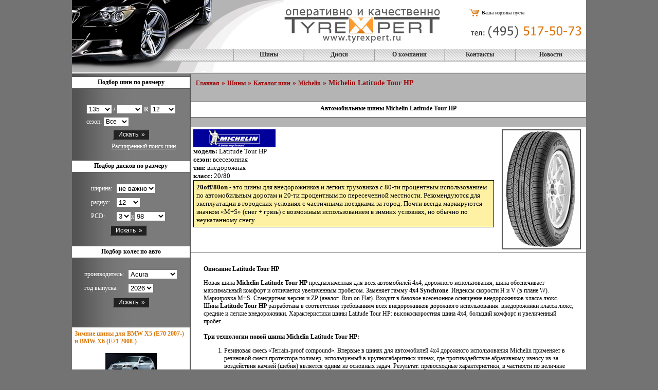

--- FILE ---
content_type: text/html; charset=WINDOWS-1251
request_url: http://www.tyrexpert.ru/tyres/tyres_catalogue/michelin/michelin_latitude_tour_hp/
body_size: 31864
content:
<!DOCTYPE HTML PUBLIC "-//W3C//DTD HTML 4.01 Transitional//EN">
<html>
<head>
	<title>Michelin Latitude Tour HP, автомобильные шины Michelin  </title>
	<link rel="STYLESHEET" type="text/css" href="/style.css">
	<link href="/styleHS.css" rel="stylesheet" type="text/css">
	<link rel="SHORTCUT ICON" href="/favicon.ico?_URL=www.tyrexpert.ru">
	<script type="text/javascript" src="/js/layers.js"></script>
	<META http-equiv="Content-Type" content="text/html; charset=windows-1251">
		<META NAME="ROBOTS" CONTENT="INDEX, FOLLOW, ALL">
		<META HTTP-EQUIV="Expires" CONTENT="Fri, Jun 12 1981 08:20:00 GMT">
	<META HTTP-EQUIV="Pragma" CONTENT="no-cache">
	<META HTTP-EQUIV="Cache-Control" CONTENT="no-cache">
	<base href="http://www.tyrexpert.ru">
	<meta name="keywords" content="шины, купить шины, каталог шин, Michelin, Мишлен, Michlen, Latitude Tour HP">
	<meta name="description" content="автомобильные шины Michelin Latitude Tour HP, описание модели Michelin Latitude Tour HP | подбор автомобильных шин">
	<meta name='yandex-verification' content='4ba3d48f7be54c31' />
	<script type="text/javascript" src="/js/overlib.js"></script>
	<script type="text/javascript" src="/highslide/highslide.js"></script>
	<script type="text/javascript">    
	    hs.graphicsDir = '/highslide/graphics/';
	    hs.outlineType = 'rounded-white';
	</script>
  
</head>
<body>
<!-- Google Analytics -->
<script>
(function(i,s,o,g,r,a,m){i['GoogleAnalyticsObject']=r;i[r]=i[r]||function(){
(i[r].q=i[r].q||[]).push(arguments)},i[r].l=1*new Date();a=s.createElement(o),
m=s.getElementsByTagName(o)[0];a.async=1;a.src=g;m.parentNode.insertBefore(a,m)
})(window,document,'script','//www.google-analytics.com/analytics.js','ga');

ga('create', 'UA-5361661-1', 'auto');  
ga('send', 'pageview');

</script>
<!-- End Google Analytics -->
<div align="center">
<table id="headtable" cellpadding="0">
	<tr valign="top">
		<td width=413><div id="car"><img src="/i/ttt_.png" class="png" width="274" height="140" alt="" border="0"></div><img src="/i/l1.jpg" width="413" height="95" alt="" border="0"></td>
		<td width=303><a href="/" title="Интернет-магазин TyreXperT"><img src="/i/logo.jpg" width="303" height="95" alt="Интернет-магазин TyreXperT" border="0"></a></td>
		<td width="284" align="right"><noindex>
				<table class="topcart">
		<tr>
			<td><a href="/cart/"><img src="/images/ico/cart.gif" alt="" border=0></a></td>
			<td width="100%">Ваша корзина пуста</td>
		</tr>
	</table>
			<img src="/i/phone.gif" width="228" height="29" alt="" border="0"><br>
			<!--LiveInternet counter--><script type="text/javascript"><!--
document.write("<img src='http://counter.yadro.ru/hit?r"+
escape(document.referrer)+((typeof(screen)=="undefined")?"":
";s"+screen.width+"*"+screen.height+"*"+(screen.colorDepth?
screen.colorDepth:screen.pixelDepth))+";u"+escape(document.URL)+
";h"+escape(document.title.substring(0,80))+";"+Math.random()+
"' width=1 height=1 alt=''>")//--></script><!--/LiveInternet-->
</noindex>
		</td>
	</tr>
</table>
<table width="1000" style="background:url('/i/_menu1.gif'); width:1000px; border-bottom:1px solid #b4b4b4; border-top:1px solid #FFFFFF; height:25px;" border=0 cellpadding="0" cellspacing="0">
<tr>
<td width="280" style="border-bottom:1px solid #acacac;">&nbsp;</td>
<td class="topmenu" onmouseover="mouseon('menu3');" onmouseout="mouseoff('menu3');">
	<div id="menu3" style="position:absolute; margin-top:17px;  z-index:3; visibility:hidden; background-color:#ffffff; width:200px; border:1px solid black;">
		<table border="0" cellpadding="3" cellspacing="0">
		<tr><td><a class="submenu" href="/tyres/tyres_by_auto/" title="Подбор шин по автомобилю">Подбор по авто</a></td></tr>
		<tr><td><a class="submenu" href="/tyres/tyres_by_size/" title="Подбор шин по размеру">Подбор по размеру</a></td></tr>
		<tr><td><a class="submenu" href="/tyres/tyres_from_europe/" title="Любые шины на заказ">Любые шины на заказ</a></td></tr>
		<tr><td><a class="submenu" href="/tyres/tyres_catalogue/" title="Каталог шин">Каталог шин</a></td></tr>
		<tr><td><a class="submenu" href="/tyres/tyres_tech/" title="Статьи по выбору шин">Статьи по шинам</a></td></tr>
		<tr><td><a class="submenu" href="/tyres/glossary/" title="Глоссарий (словарь терминов)">Глоссарий</a></td></tr>
		<tr><td><a class="submenu" href="/tyres/tyres_sale/" title="Распродажа шин">Распродажа</a></td></tr>
		<tr><td><a class="submenu" href="/tyres/summer_tyres/" title="Летние шины">Летние шины</a></td></tr>
		</table>
	</div>
<div align="center"><a href="/tyres/" title="Автомобильные шины">Шины</a></div></td>
<td class="topmenu" onmouseover="mouseon('menu4');" onmouseout="mouseoff('menu4');">
	<div id="menu4" style="position:absolute; margin-top:17px;  z-index:4; visibility:hidden; background-color:#ffffff; width:200px; border:1px solid black;">
		<table border="0" cellpadding="3" cellspacing="0">
		<tr><td><a class="submenu" href="/wheels/wheels_by_auto/" title="Подбор дисков по автомобилю">Подбор дисков по авто</a></td></tr>
		<tr><td><a class="submenu" href="/wheels/wheels_by_size/" title="Подбор дисков по размеру">Подбор дисков по размеру</a></td></tr>
		<tr><td><a class="submenu" href="/wheels/wheels_catalogue/" title="Каталог дисков">Каталог дисков</a></td></tr>
		<tr><td><a class="submenu" href="/wheels/wheels_sale/" title="Распродажа дисков">Распродажа</a></td></tr>
		</table>
	</div>
<div align="center"><a href="/wheels/" title="Колесные диски">Диски</a></div></td>
<td class="topmenu" onmouseover="mouseon('menu2');" onmouseout="mouseoff('menu2');">
	<div id="menu2" style="position:absolute; margin-top:17px;  z-index:2; visibility:hidden; background-color:#ffffff; width:200px; border:1px solid black;">
		<table border="0" cellpadding="3" cellspacing="0">
		<tr><td><a class="submenu" href="/about/about_delivery/" title="Доставка шин и дисков">Доставка шин и дисков</a></td></tr>
		<tr><td><a class="submenu" href="/about/about_order/" title="Заказ шин и дисков">Заказ шин и дисков</a></td></tr>
		<tr><td><a class="submenu" href="/about/customer_pick_up/" title="">Самовывоз</a></td></tr>
		</table>
	</div>
<div align="center"><a href="/about/" title="О компании">О компании</a></div></td>
<td class="topmenu">
<div align="center"><a href="/contacts/" title="Контакты">Контакты</a></div></td>
<td class="topmenu">
<div align="center"><a href="/cnews/" title="Новости по шинам и дискам">Новости</a></div></td>
</tr>
</table>
<div style="background-color:#ffffff; width:1000px; text-align:left;">
<table border="0" cellpadding="0" cellspacing="0">
	<tr>
		<td width="282"><img src="/i/l2.jpg" width="282" height="21" alt="" border="0" /></td>
<td class=topmenu1>&nbsp;</td>
	</tr>
</table>
</div><div class="greyline"><img src="/i/_.gif" alt="" border="0"></div>
<div style="width:1000px;">
	<table width=1000 border=0 cellpadding="0" cellspacing="0">
<tr valign="top">
<td width="230" style="border-right:2px solid #555555; background: url('/i/_left.jpg') #b4b4b4;">
	<div style="margin-top:5px;">
<div align="center">
<form name="quicksearch" method="get" action="/tyres/tyres_by_size/">
<table cellspacing="0" cellpadding="0" border="0" style="height:24px; width:100%; background-color:#FFFFFF;">
<tr>
	<td style="text-align:center; font-size:12px; font-weight:bold; border-top:1px solid #555555; border-bottom:1px solid #555555;">Подбор шин по размеру</td>
</tr>
</table>&nbsp;
<table cellspacing="0" cellpadding="3" border="0" style="padding-top:10px;" class="whitetxt">
<tr>
<td nowrap align="center" style="font-size:12px; color:#FFFFFF; font-weight:bold;">
	<select id="tyrwidth" name="width">
					<option value="135">135</option>
					<option value="145">145</option>
					<option value="155">155</option>
					<option value="165">165</option>
					<option value="175">175</option>
					<option value="180">180</option>
					<option value="185">185</option>
					<option value="195">195</option>
					<option value="200">200</option>
					<option value="205">205</option>
					<option value="215">215</option>
					<option value="220">220</option>
					<option value="225">225</option>
					<option value="230">230</option>
					<option value="235">235</option>
					<option value="240">240</option>
					<option value="245">245</option>
					<option value="255">255</option>
					<option value="265">265</option>
					<option value="275">275</option>
					<option value="27X">27X</option>
					<option value="285">285</option>
					<option value="295">295</option>
					<option value="305">305</option>
					<option value="30X">30X</option>
					<option value="315">315</option>
					<option value="31X">31X</option>
					<option value="325">325</option>
					<option value="32X">32X</option>
					<option value="335">335</option>
					<option value="33X">33X</option>
					<option value="345">345</option>
					<option value="35X">35X</option>
					<option value="36X">36X</option>
					<option value="37X">37X</option>
					<option value="7">7</option>
					<option value="7.5">7.5</option>
					<option value="8">8</option>
					<option value="8.75">8.75</option>
					<option value="9.5">9.5</option>
			</select>
		/
		<select id="tyrheight" name="profil">
		<option value="0">&nbsp;</option>
					<option value="8.5">8.5</option>
					<option value="9.5">9.5</option>
					<option value="10.5">10.5</option>
					<option value="11.5">11.5</option>
					<option value="12.5">12.5</option>
					<option value="25">25</option>
					<option value="30">30</option>
					<option value="35">35</option>
					<option value="40">40</option>
					<option value="45">45</option>
					<option value="50">50</option>
					<option value="55">55</option>
					<option value="60">60</option>
					<option value="65">65</option>
					<option value="70">70</option>
					<option value="75">75</option>
					<option value="80">80</option>
					<option value="85">85</option>
				</select>
		R
		<select name="radius" id="tyrradius">
				<option value="12">12</option>
				<option value="13">13</option>
				<option value="14">14</option>
				<option value="15">15</option>
				<option value="16">16</option>
				<option value="16.5">16.5</option>
				<option value="17">17</option>
				<option value="18">18</option>
				<option value="19">19</option>
				<option value="20">20</option>
				<option value="21">21</option>
				<option value="22">22</option>
				<option value="23">23</option>
				<option value="24">24</option>
				<option value="25">25</option>
				<option value="26">26</option>
				<option value="27">27</option>
				<option value="28">28</option>
				<option value="29">29</option>
				<option value="30">30</option>
		</select>
		<input type="hidden" name="do_search" value="1" />
</td>
</tr>
<tr>
	<td align=center>сезон:	
		<select name="season" id="tyrseason">
			<option value="0">Все</option>
							<option value="1">летняя</option>
							<option value="2">зимняя</option>
							<option value="3">всесезонная</option>
					</select>
	</td>
</tr>
<tr>
	<td nowrap><div align="center"><input type="submit" value=" Искать  &raquo;" style="color:white; font-size:12px; background-color:#212121;" name="sendrequest" /></div></td>
</tr>
<tr><td style="text-align:right;"><a style="color:white;" href="/tyres/tyres_by_size/">Расширенный поиск шин</a></td></tr>
</table>
</form></div>
</div>	<div style="margin-top:5px;">
<div align="center">
<form action="/wheels/wheels_by_size/" method="get">
<table cellspacing="0" cellpadding="0" border="0" style="height:24px; width:100%; background-color:#FFFFFF;">
<tr>
	<td style="text-align:center; font-size:12px; font-weight:bold; border-top:1px solid #555555; border-bottom:1px solid #555555;">Подбор дисков по размеру</td>
</tr>
</table>
&nbsp;
<table cellpadding="4" cellspacing="0" border="0" class="whitetxt">
<tr>
	<td>ширина:</td>
	<td align="right"><select name="width">
		<option value=0>не важно</option>
						<option value="4">4</option>
						<option value="5">5</option>
						<option value="5.5">5.5</option>
						<option value="6">6</option>
						<option value="6.5">6.5</option>
						<option value="7">7</option>
						<option value="7.5">7.5</option>
						<option value="8">8</option>
						<option value="8.5">8.5</option>
						<option value="9">9</option>
						<option value="9.5">9.5</option>
						<option value="10">10</option>
						<option value="10.5">10.5</option>
						<option value="11">11</option>
						<option value="11.5">11.5</option>
						<option value="12">12</option>
						</select></td>
	<td>&nbsp;</td>
</tr>
<tr>
	<td>радиус:</td>
	<td align="right"><select name="radius">
	
						<option value="12">12</option>
						<option value="13">13</option>
						<option value="14">14</option>
						<option value="15">15</option>
						<option value="16">16</option>
						<option value="16.5">16.5</option>
						<option value="17">17</option>
						<option value="18">18</option>
						<option value="19">19</option>
						<option value="20">20</option>
						<option value="21">21</option>
						<option value="22">22</option>
						<option value="23">23</option>
						<option value="24">24</option>
						<option value="25">25</option>
						<option value="26">26</option>
						<option value="27">27</option>
						<option value="28">28</option>
						<option value="29">29</option>
						<option value="30">30</option>
						</select></td>
	<td>&nbsp;</td>
</tr>
<tr>
	<td>PCD:</td>
	<td><select name="otver">
	
						<option value="3">3</option>
						<option value="4">4</option>
						<option value="5">5</option>
						<option value="6">6</option>
						
			</select>x<select class="ksearch" name="dmm">
			
						<option value="98">98</option>
						<option value="100">100</option>
						<option value="108">108</option>
						<option value="110">110</option>
						<option value="112">112</option>
						<option value="114.3">114.3</option>
						<option value="115">115</option>
						<option value="120">120</option>
						<option value="120.65">120.65</option>
						<option value="120.7">120.7</option>
						<option value="127">127</option>
						<option value="130">130</option>
						<option value="135">135</option>
						<option value="139.7">139.7</option>
						<option value="150">150</option>
						</select></td>
	
</tr>
<tr>
	<td colspan="2"><div align="center"><input type="submit" value=" Искать  &raquo;" style="color:white; font-size:12px; background-color:#212121;" name="sendrequest" /></div></td>
</tr>
</table>
</form>
</div>
</div>	<div style="margin-top:5px;"><div align="center">
<form action="/tyres/tyres_by_auto/" method="post">
<table cellspacing="0" cellpadding="0" border="0" style="height:24px; width:100%; background-color:#FFFFFF;">
<tr>
	<td style="text-align:center; font-size:12px; font-weight:bold; border-top:1px solid #555555; border-bottom:1px solid #555555;">Подбор колес по авто</td>
</tr>
</table>
&nbsp;
<table cellpadding="4" cellspacing="0" border="0" class="whitetxt">
<tr>
	<td>производитель:</td>
	<td><select class="ksearch_new" name="creator">
		
					<option value="46">Acura</option>
						<option value="1">Alfa Romeo</option>
						<option value="47">Aston Martin</option>
						<option value="2">Audi</option>
						<option value="56">Bentley</option>
						<option value="3">BMW</option>
						<option value="57">Bugatti</option>
						<option value="4">Buick</option>
						<option value="5">Cadillac</option>
						<option value="6">Chevrolet</option>
						<option value="7">Chrysler</option>
						<option value="9">Citroen</option>
						<option value="10">Daewoo</option>
						<option value="11">Daihatsu</option>
						<option value="53">Dodge</option>
						<option value="48">Ferrari</option>
						<option value="12">Fiat</option>
						<option value="13">Ford</option>
						<option value="14">Honda</option>
						<option value="15">Hyundai</option>
						<option value="58">IGZ</option>
						<option value="16">Infiniti</option>
						<option value="17">Isuzu</option>
						<option value="18">Jaguar</option>
						<option value="45">JEEP</option>
						<option value="20">Kia</option>
						<option value="49">Lamborghini</option>
						<option value="21">Lancia</option>
						<option value="22">Land Rover</option>
						<option value="23">Lexus</option>
						<option value="59">Lincoln</option>
						<option value="50">Maserati</option>
						<option value="51">Maybach</option>
						<option value="24">Mazda</option>
						<option value="25">Mercedes</option>
						<option value="52">Mini</option>
						<option value="26">Mitsubishi</option>
						<option value="60">Moskvich</option>
						<option value="27">Nissan</option>
						<option value="28">Opel</option>
						<option value="29">Peugeot</option>
						<option value="30">Plymouth</option>
						<option value="31">Pontiac</option>
						<option value="32">Porsche</option>
						<option value="33">Proton</option>
						<option value="34">Renault</option>
						<option value="35">Rover</option>
						<option value="36">Saab</option>
						<option value="37">Seat</option>
						<option value="38">Skoda</option>
						<option value="61">SsangYong</option>
						<option value="39">Subaru</option>
						<option value="40">Suzuki</option>
						<option value="41">Toyota</option>
						<option value="55">UAZ</option>
						<option value="42">Vauxhall</option>
						<option value="54">VAZ</option>
						<option value="43">VolksWagen</option>
						<option value="44">Volvo</option>
					
	</select></td>
</tr>
<tr>
	<td>год выпуска:</td>
	<td><select class="ksearch" name="year">
				<option value="2026">2026</option>
				<option value="2025">2025</option>
				<option value="2024">2024</option>
				<option value="2023">2023</option>
				<option value="2022">2022</option>
				<option value="2021">2021</option>
				<option value="2020">2020</option>
				<option value="2019">2019</option>
				<option value="2018">2018</option>
				<option value="2017">2017</option>
				<option value="2016">2016</option>
				<option value="2015">2015</option>
				<option value="2014">2014</option>
				<option value="2013">2013</option>
				<option value="2012">2012</option>
				<option value="2011">2011</option>
				<option value="2010">2010</option>
				<option value="2009">2009</option>
				<option value="2008">2008</option>
				<option value="2007">2007</option>
				<option value="2006">2006</option>
				<option value="2005">2005</option>
				<option value="2004">2004</option>
				<option value="2003">2003</option>
				<option value="2002">2002</option>
				<option value="2001">2001</option>
				<option value="2000">2000</option>
				<option value="1999">1999</option>
				<option value="1998">1998</option>
				<option value="1997">1997</option>
				<option value="1996">1996</option>
				<option value="1995">1995</option>
				<option value="1994">1994</option>
				<option value="1993">1993</option>
				<option value="1992">1992</option>
				<option value="1991">1991</option>
				<option value="1990">1990</option>
				<option value="1989">1989</option>
				<option value="1988">1988</option>
				<option value="1987">1987</option>
				<option value="1986">1986</option>
				
	</select></td>
</tr>
<tr>
	<td colspan="2"><div align="center"><input type="submit" value=" Искать  &raquo;" style="color:white; font-size:12px; background-color:#212121;" name="sendrequest" /></div></td>
</tr>
</table><br>
</form></div>
</div>	<noindex>
	<div style="background-color:white; font-size:12px; padding:5px; border-top:1px solid #555555; border-bottom:1px solid #555555; text-align:left;">
	<div style="font-weight:bold; color:#db7609;">Зимние шины для BMW X5 (E70 2007-) и BMW X6 (E71 2008-)</div><br />
			<div align="center"><img src="http://www.tyrexpert.ru/images/announce/65.jpg" hspace=5></div>
			<div style="padding-top:5px;">
	Зимние шины для BMW X5 и BMW X6 - советы по выбору, рекомендации по подбору размера.	</div>
	<div align="right"><a href="/tyres_tech/147.html" style="color:#0080ff;" rel="nofollow"><img src="/i/more.gif" border="0"></a></div><br />
	</div>
	<div style="background-color:white; font-size:12px; padding:5px; border-top:1px solid #555555; border-bottom:1px solid #555555; text-align:left;">
	<div style="font-weight:bold; color:#db7609;">Лучшие внедорожные шины по версии Auto Zeitung</div><br />
			<div align="center"><img src="http://www.tyrexpert.ru/images/announce/64.jpg" hspace=5></div>
			<div style="padding-top:5px;">
	Немецкий журнал протестировал летние шины для внедорожников и назвал Continental ContiCrossContact UHP лучшими в этом сегменте.	</div>
	<div align="right"><a href="/cnews/144.html" style="color:#0080ff;" rel="nofollow"><img src="/i/more.gif" border="0"></a></div><br />
	</div>
</noindex>	</td>
<td width="770" style="background-color:#b4b4b4;">
<table cellpadding="0" cellspacing="0" border="0" class="grad" width=100%>
<tr><td valign="top">
	<a href="/" title="Шины и диски">Главная</a> &raquo; <a href="/tyres/" title="автомобильные шины">Шины</a>
						 &raquo; <a href="/tyres/tyres_catalogue/" title="Каталог шин">Каталог шин</a> &raquo; <a href="/tyres/tyres_catalogue/michelin/" title="автомобильные шины Michelin">Michelin</a> &raquo; Michelin Latitude Tour HP</td></tr></table><br />
<div class="dh1"><h1>Автомобильные шины Michelin Latitude Tour HP</h1></div>
<br>

<table cellpadding="5" cellspacing="0" style="text-align:left; background-color:#FFFFFF;">
	<tr valign="top">
		<td style="font-size:13px;">
			<img src="http://www.tyrexpert.ru/images/logo/logo_10.jpg" alt="Michelin"><br>
			<strong>модель:</strong> Latitude Tour HP<br>
			<strong>сезон:</strong> всесезонная <br>
			<strong>тип:</strong> внедорожная<br>
									<strong>класс:</strong> 20/80<br>
			<div style="border:1px solid black; background-color:#fff1a4; padding:5px;"><b>20off/80on</b> - это шины для внедорожников и легких грузовиков с 80-ти процентным использованием по автомобильным дорогам и 20-ти процентным по пересеченной местности. Рекомендуются для эксплуатации в городских условиях с частичными поездками за город. Почти всегда маркируются значком «М+S» (снег + грязь) с возможным использованием в зимних условиях, но обычно по неукатанному снегу.</div>
			<br>
		</td>
		<td><img src="http://www.tyrexpert.ru/images/tyres/2/tyre_489.jpg" alt="автомобильная шина Michelin Latitude Tour HP" align=left hspace=5 style="border:2px solid #555555;"></td>
	</tr>
</table>


<div class="doc">
<h2>Описание Latitude Tour HP</h2>
<p>Новая шина<strong> Michelin Latitude Tour HP</strong> предназначенная для всех автомобилей 4x4, дорожного использования, шина обеспечивает максимальный комфорт и отличается увеличенным пробегом. Заменяет гамму<strong> 4x4 Synchrone</strong>. Индексы скорости H и V (в плане W). Маркировка M+S. Стандартная версия и ZP (аналог&nbsp; Run on Flat). Входит в базовое всесезонное оснащение внедорожников класса люкс. Шина <strong>Latitude Tour HP</strong> разработана в соответствия требованиям всех внедорожников дорожного использования: внедорожники класса люкс, средние и легкие внедорожники. Характеристики шины Latitude Tour HP: высокоскоростная шина 4x4, больший комфорт и увеличенный пробег. <br />
<br />
<strong>Три технологии новой шины Michelin Latitude Tour HP:</strong></p>
<ol>
    <li>Резиновая смесь &laquo;Terrain-proof compound&raquo;. Впервые в шинах для автомобилей 4х4 дорожного использования Michelin применяет в резиновой смеси протектора полимер, используемый в крупногабаритных шинах, где противодействие абразивному износу из-за воздействия камней (щебня) является одним из основных задач. Результат: превосходные характеристики, в частности по величине пробега при различных условиях эксплуатации (дороги общего пользования, гравийное покрытие), при &laquo;спортивном&raquo; стиле вождения, при эксплуатации с повышенной нагрузкой (прим: буксировка прицепа).</li>
    <li>Технология ламелизации &laquo;StabiliGrip&raquo;.Обычно присутствие ламелей в протекторе шины способствует: повышению шумности, в тоже время более эффективному торможению на мокрой дороге (ламель разбивает водную пленку), а также тяговые свойства и торможение на снегу, однако, ухудшает сцепление с дорогой и точность реакции на поворот руля при использовании ламелей классического типа (ламели делают протектор шины в пятне контакта более деформируемым, что снижает точность управления). Тогда как новая технология ламелизации StabiliGrip имеет в своей конструкции систему самоблокировки, которая обеспечивает значительно большую жесткость протекторa в пятне контакта и большую точность в управлении. В результате: сохраняя преимущества более ламелизированного протектора на мокром покрытии и на снегу, что необходимо для автомобилей 4х4.</li>
    <li>&laquo;Гибкость-Жесткость&raquo;. Успешно примененная в 2006 г. в шине Michelin Primacy HP структура &laquo;Гибкость-Жесткость&raquo;, применена в Latitude Tour HP, сочетая в себе: гибкая структура, позволяющая достичь максимальной площади пятна контакта, жесткий протектор обеспечивает наиболее эффективную и однородную работу резины в пятне контакта. В результате: эффективное сцепление, в особенности на мокрых поверхностях, обеспечивая при этом равномерный износ, и, следовательно, увеличенный пробег.</li>
</ol></div>
  <div class=doc>
<script type="text/javascript">
<!--
var _acic={dataProvider:10};(function(){var e=document.createElement("script");e.type="text/javascript";e.async=true;e.src="https://www.acint.net/aci.js";var t=document.getElementsByTagName("script")[0];t.parentNode.insertBefore(e,t)})()
//-->
</script>  </div>
<div style="text-align:left; background-color:#FFFFFF; padding:10px; font-size:12px;">
<div align="center"><h2>Можно купить Michelin Latitude Tour HP в размерах:</h2><br><br>
<table border=0 cellpadding="5" style="margin-left:12px;" cellspacing="1" class=table>

	<tr valign="top">	<td align=left>
		<strong>R15</strong><br>
		<br>
		
	
		
					
			
		 205/70 R15 96H <br>

			
		
			</td>
			<td align=left>
		<strong>R16</strong><br>
		<br>
		
	
		
					
			
				<a href="/tyres/tyres_catalogue/michelin/michelin_latitude_tour_hp/6306/" style="color:#0080ff;" title="купить всесезонную шину Michelin Latitude Tour HP  235/60 R16 100H ">
		 235/60 R16 100H </a><br>

			
		
					
			
		 215/65 R16 98H <br>

			
		
					
			
		 215/65 R16 102H XL<br>

			
		
					
			
		 255/65 R16 109H <br>

			
		
					
			
				<a href="/tyres/tyres_catalogue/michelin/michelin_latitude_tour_hp/6296/" style="color:#0080ff;" title="купить всесезонную шину Michelin Latitude Tour HP  215/70 R16 100H ">
		 215/70 R16 100H </a><br>

			
		
					
			
		 235/70 R16 106H <br>

			
		
					
			
				<a href="/tyres/tyres_catalogue/michelin/michelin_latitude_tour_hp/6298/" style="color:#0080ff;" title="купить всесезонную шину Michelin Latitude Tour HP  245/70 R16 107H ">
		 245/70 R16 107H </a><br>

			
		
					
			
				<a href="/tyres/tyres_catalogue/michelin/michelin_latitude_tour_hp/6299/" style="color:#0080ff;" title="купить всесезонную шину Michelin Latitude Tour HP  265/70 R16 112H ">
		 265/70 R16 112H </a><br>

			
		
					
			
		 275/70 R16 114H <br>

			
		
			</td>
			<td align=left>
		<strong>R17</strong><br>
		<br>
		
	
		
					
			
				<a href="/tyres/tyres_catalogue/michelin/michelin_latitude_tour_hp/6312/" style="color:#0080ff;" title="купить всесезонную шину Michelin Latitude Tour HP  225/55 R17 101H XL">
		 225/55 R17 101H XL</a><br>

			
		
					
			
		 275/55 R17 109V <br>

			
		
					
			
		 255/60 R17 106V <br>

			
		
					
			
				<a href="/tyres/tyres_catalogue/michelin/michelin_latitude_tour_hp/11724/" style="color:#0080ff;" title="купить всесезонную шину Michelin Latitude Tour HP  225/65 R17 102T ">
		 225/65 R17 102T </a><br>

			
		
					
			
		 235/65 R17 104H <br>

			
		
					
			
		 235/65 R17 104V MO<br>

			
		
					
			
		 235/65 R17 104H MO<br>

			
		
					
			
		 235/65 R17 104V <br>

			
		
					
			
		 245/65 R17 107H <br>

			
		
					
			
				<a href="/tyres/tyres_catalogue/michelin/michelin_latitude_tour_hp/6305/" style="color:#0080ff;" title="купить всесезонную шину Michelin Latitude Tour HP  265/65 R17 112H ">
		 265/65 R17 112H </a><br>

			
		
			</td>
	</tr>	<tr valign="top">	<td align=left>
		<strong>R18</strong><br>
		<br>
		
	
		
					
			
		 235/50 R18 97V <br>

			
		
					
			
		 255/55 R18 109H DT XL<br>

			
		
					
			
		 255/55 R18 109V NO XL<br>

			
		
					
			
		 255/55 R18 105H MO<br>

			
		
					
			
		 255/55 R18 105V MO<br>

			
		
					
			
		 255/55 R18 109H ZP XL *<br>

			
		
					
			
		 235/60 R18 107H XL<br>

			
		
					
			
				<a href="/tyres/tyres_catalogue/michelin/michelin_latitude_tour_hp/6309/" style="color:#0080ff;" title="купить всесезонную шину Michelin Latitude Tour HP  255/60 R18 112V XL">
		 255/60 R18 112V XL</a><br>

			
		
					
			
				<a href="/tyres/tyres_catalogue/michelin/michelin_latitude_tour_hp/6310/" style="color:#0080ff;" title="купить всесезонную шину Michelin Latitude Tour HP  265/60 R18 110H MO">
		 265/60 R18 110H MO</a><br>

			
		
					
			
		 265/60 R18 110V MO<br>

			
		
					
			
		 285/60 R18 116V <br>

			
		
			</td>
			<td align=left>
		<strong>R19</strong><br>
		<br>
		
	
		
					
			
		 275/45 R19 108V NO XL<br>

			
		
					
			
				<a href="/tyres/tyres_catalogue/michelin/michelin_latitude_tour_hp/11722/" style="color:#0080ff;" title="купить всесезонную шину Michelin Latitude Tour HP  255/50 R19 107H ">
		 255/50 R19 107H </a><br>

			
		
			</td>
	<td colspan=1>&nbsp;</td></tr>
</table><br>
</div>
</div>

<div class=doc>
<h3>Другие всесезонные внедорожные шины Michelin</h3>
			<a href="/tyres/tyres_catalogue/michelin/micheli_latitude_cross/" title="шина Michelin Latitude Cross">Michelin Latitude Cross</a><br>
			<a href="/tyres/tyres_catalogue/michelin/michelin_pilot_hx_mxm4/" title="шина Michelin Pilot HX MXM4">Michelin Pilot HX MXM4</a><br>
			<a href="/tyres/tyres_catalogue/michelin/michelin_pilot_ltx/" title="шина Michelin Pilot LTX">Michelin Pilot LTX</a><br>
</div>



<div class=docad>
	<div align="center"><noindex>
		</noindex></div>
</div>





</td>
</tr>
</table>
	</div>
<div class="greyline"><img src="/i/_.gif" alt="" border="0"></div>
<div style="width:1000px; height:10px; background-color:#ee8c21;"><img src="/i/_.gif" alt="" border="0"></div>
<div class="greyline"><img src="/i/_.gif" alt="" border="0"></div>
<div class="botmenu">	&nbsp;&nbsp;<a href="/tyres/">Шины</a>&nbsp;&nbsp; ::  	&nbsp;&nbsp;<a href="/wheels/">Диски</a>&nbsp;&nbsp; ::  	&nbsp;&nbsp;<a href="/about/">О компании</a>&nbsp;&nbsp; ::  	&nbsp;&nbsp;<a href="/contacts/">Контакты</a>&nbsp;&nbsp; ::  	&nbsp;&nbsp;<a href="/cnews/">Новости</a>&nbsp;&nbsp; </div>
<div style="padding:5px;"></div>
</div>
<!-- 
Queries: 33 
Run time: 0.0000 sec. -->

<!-- Yandex.Metrika counter -->
<script type="text/javascript">
    (function (d, w, c) {
        (w[c] = w[c] || []).push(function() {
            try {
                w.yaCounter32511490 = new Ya.Metrika({
                    id:32511490,
                    clickmap:true,
                    trackLinks:true,
                    accurateTrackBounce:true
                });
            } catch(e) { }
        });

        var n = d.getElementsByTagName("script")[0],
            s = d.createElement("script"),
            f = function () { n.parentNode.insertBefore(s, n); };
        s.type = "text/javascript";
        s.async = true;
        s.src = "https://mc.yandex.ru/metrika/watch.js";

        if (w.opera == "[object Opera]") {
            d.addEventListener("DOMContentLoaded", f, false);
        } else { f(); }
    })(document, window, "yandex_metrika_callbacks");
</script>
<noscript><div><img src="https://mc.yandex.ru/watch/32511490" style="position:absolute; left:-9999px;" alt="" /></div></noscript>
<!-- /Yandex.Metrika counter -->

<!-- NEW -->

</body>

</html>


--- FILE ---
content_type: text/css
request_url: http://www.tyrexpert.ru/style.css
body_size: 3795
content:
body{font-family:Tahoma; padding:0px; margin:0px; background-color:#737373;}
a{color:#0080ff;}
#header{height:60px; background-color:#dadada; text-align:center; width:1000px;}
#car{position:absolute; z-infex:2;}
#headtable{background-color:white; border:0; border-collapse:collapse; width:1000px; }
$headtable td{margin:0; padding:0;}


td.topmenu{text-align:left; width:120px; border-right:1px solid #c8c8c8; border-left:1px solid #a2a2a2; border-bottom:1px solid #acacac;}
.topmenu, .topmenu a{color:#2f2e2e; font-size:12px; font-weight:bold; text-decoration:none;}
.topmenu a:hover{color:red; text-decoration:underline;}
.topmenu1, .topmenu1 a{color:#2f2e2e; font-size:11px; font-weight:bold; text-decoration:none;}
.topmenu1 a:hover{color:red; text-decoration:underline;}


table.topcart{width:230; margin-top:14px; margin-bottom:11px;}
table.topcart td{font-size:10px;}

.submenutd{color:#2f2e2e; font-size:12px; font-weight:bold; text-decoration:none;}
.submenutda{background-color:silver; color:#2f2e2e; font-size:12px; font-weight:bold; text-decoration:none;}

a.submenu{color:#2f2e2e; font-size:12px; font-weight:bold; text-decoration:none;}
a.submenu:hover{color:red; text-decoration:underline;}



div.greyline{ height:1px; width:1000px; background-color:#c3c3c3; border-top:1px solid #ececec; border-bottom: 1px solid #8f8f8f;}




div.dh1{height:24px; background-color:#FFFFFF; text-align:center; font-size:12px; font-weight:bold; border-top:1px solid #555555; border-bottom:1px solid #555555; padding-top:5px;}

div.doc h2{font-size:12px; color:#000000; display:inline;}
div.doc{text-align:left; background-color:#FFFFFF; border-top:1px solid #555555; border-bottom:1px solid #555555; font-size:12px; padding:25px;}
div.docad{text-align:left; background-color:#FFFFFF; border-top:1px solid #555555; border-bottom:1px solid #555555; font-size:12px; padding-top:25px; padding-bottom:25px; width:100%;}
div.docdescr{text-align:left; background-color:#FFFFFF; font-size:12px;}
div.docdescr h2{font-size:12px; color:#000000; display:inline;}
.doc td{ font-size:12px;}


a.helphref{border-bottom: 1px dashed #0080ff;	cursor: help;}
div.botmenu{width:1000px; background-color:#4c4c4c; padding:5px 0px 5px 0px;}
.botmenu, .botmenu a{color:white; font-size:12px; text-decoration:none;}
.botmenu a:hover{color:red; text-decoration:underline;}
table.whitetxt td{color:white; font-size:12px; text-align:left;}

table.grad{text-align:left; margin:10px;}
table.grad td {color:#9b0b0e; font-size:14px; font-weight:bold;}
table.grad td a{color:#9b0b0e; font-size:12px; font-weight:bold;}
table.grad td h3{color:#9b0b0e; font-size:14px; font-weight:bold; display: inline;}

table.table {border:1px solid #cccccc;}
table.table td{border:1px solid #efefef; font-size:12px;}



.png{behavior: url('/lib/pngbehavior.htc');}
h1{font-size:12px; font-weight:bold; display:inline;}
h2{font-size:11px; font-weight:bold; display:inline;}
h3{font-weight:bold; font-size:12px; color:#db7609; text-decoration:none;}
a h3{text-decoration:none;}
table.ttable{border:1px solid #cdcdcd;}
table.ttable td{border:1px solid #cdcdcd; text-align:left;}


/* формочки */
#tyrwidth{width:50px; font-size:12px;}
#tyrheight{width:50px; font-size:12px;}
#tyrradius{width:50px; font-size:12px;}
#tyrseason{width:50px; font-size:12px;}

#dskwidth{width:80px; font-size:12px;}

input.txt{font-size:12px; font-family:Tahoma;}
select.txt{font-size:12px; font-family:Tahoma;}
input.sbmt{color:white; font-size:12px; background-color:#212121; border:1px solid #212121; font-family:Tahoma;}
table.searchform {color:white; font-size:12px; border:1px solid #555555; background-color:#686868;}

td.crumbs {font-weight:bold; font-size:12px; color:#db7609;}
